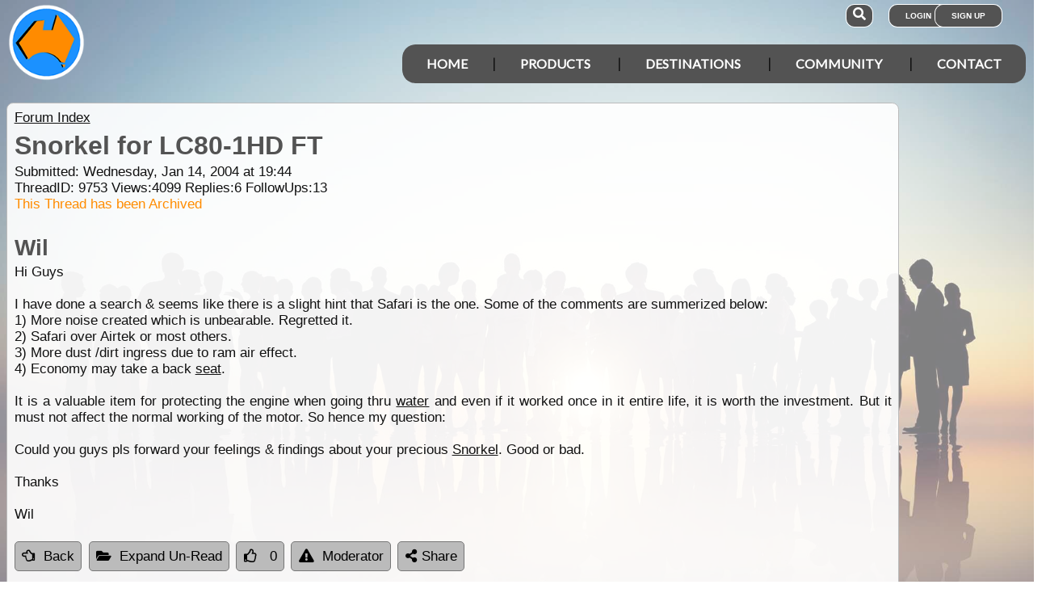

--- FILE ---
content_type: text/html; charset=utf-8
request_url: https://www.exploroz.com/forum/9753/snorkel-for-lc80-1hd-ft
body_size: 14426
content:
<!DOCTYPE html><html xmlns="http://www.w3.org/1999/xhtml" lang="en" xml:lang="en"><head prefix="og: http://ogp.me/ns# fb: http://ogp.me/ns/fb# exploroz: http://ogp.me/ns/fb/exploroz#"><meta name="viewport" content="width=device-width,initial-scale=1.0" /><title>Snorkel for LC80-1HD FT</title><meta id="MTitle" name="title" content="Snorkel for LC80-1HD FT" /><meta http-equiv="Content-type" content="text/html;charset=UTF-8" /><meta id="Description" name="description" content="Hi Guys  I have done a search &amp; seems like there is a slight hint that Safari is the one. Some of the comments are summerized below: 1) More noise created which is unbearable. Regretted it. 2) Safari over Airtek or most others. 3) More dust /dirt ingress due to ram air effect...." /><meta id="Keywords" name="keywords" content="offline mapping software,offroad maps,offroad gps navigation,best 4wd maps,best offroad maps,best outback maps,offroad gps australia,topo maps,tracking app,outback tracking,tracker,topographic maps,oztopo,ozexplore,oziexplorer,eotopo,outback map app,mapping app,android map app,ipad map app,trek notes,forum,trip,touring,caravan australia,caravan outback,permits,travel forum australia,trip planning" /><meta id="Distribution" name="distribution" content="Global" /><meta id="Copyright" name="copyright" content="© 2001 - 2026 I.T. Beyond Pty Ltd" /><meta name="robots" content="index, follow" /><link rel="shortcut icon" href="https://cdn.exploroz.com/exploroz/images/favicon.ico" type="image/x-icon" /><link rel="apple-touch-icon" href="https://cdn.exploroz.com/exploroz/images/icon__TN152.png" /><link rel="apple-touch-icon" href="https://cdn.exploroz.com/exploroz/images/icon__TN57.png" /><meta name="msapplication-TileColor" content="#FFFFFF" /><meta name="msapplication-TileImage" content="https://cdn.exploroz.com//exploroz/images/icon__TN144.png" /><link rel="icon" sizes="192x192" href="https://cdn.exploroz.com/exploroz/images/icon__TN192R.png" /><script async="async" src="https://www.googletagmanager.com/gtag/js?id=G-ECEL7S275J"></script><script type="text/javascript">(function (n) { "use strict"; var t = function (t, i, r) { function l(n) { if (f.body) return n(); setTimeout(function () { l(n) }) } function c() { u.addEventListener && u.removeEventListener("load", c); u.media = r || "all" } var f = n.document, u = f.createElement("link"), e, s, h, o; return i ? e = i : (s = (f.body || f.getElementsByTagName("head")[0]).childNodes, e = s[s.length - 1]), h = f.styleSheets, u.rel = "stylesheet", u.href = t, u.media = "only x", l(function () { e.parentNode.insertBefore(u, i ? e : e.nextSibling) }), o = function (n) { for (var i = u.href, t = h.length; t--;)if (h[t].href === i) return n(); setTimeout(function () { o(n) }) }, u.addEventListener && u.addEventListener("load", c), u.onloadcssdefined = o, o(c), u }; typeof exports != "undefined" ? exports.loadCSS = t : n.loadCSS = t })(typeof global != "undefined" ? global : this);var jQl = { q: [], dq: [], gs: [], ready: function (a) { "function" == typeof a && jQl.q.push(a); return jQl }, getScript: function (a, c) { jQl.gs.push([a, c]) }, unq: function () { for (var a = 0; a < jQl.q.length; a++)jQl.q[a](); jQl.q = [] }, ungs: function () { for (var a = 0; a < jQl.gs.length; a++)jQuery.getScript(jQl.gs[a][0], jQl.gs[a][1]); jQl.gs = [] }, bId: null, boot: function (a) { "undefined" == typeof window.jQuery.fn ? jQl.bId || (jQl.bId = setInterval(function () { jQl.boot(a) }, 25)) : (jQl.bId && clearInterval(jQl.bId), jQl.bId = 0, jQuery(jQl.unq()), "function" == typeof a && a()) }, booted: function () { return 0 === jQl.bId } }; if (typeof window.jQuery == 'undefined') { var $ = jQl.ready, jQuery = $; $.getScript = jQl.getScript; }jQl.boot();loadCSS("https://cdn.exploroz.com/exploroz/styles/main.190120251535.min.css");loadCSS("https://cdnjs.cloudflare.com/ajax/libs/font-awesome/5.14.0/css/all.min.css");loadCSS("https://cdnjs.cloudflare.com/ajax/libs/font-awesome/5.14.0/css/v4-shims.min.css");var BaseURL = '', isMobile = false, SiteName = 'ExplorOz', FullURL = 'www.exploroz.com';if (window != top) top.location.href = location.href;window.dataLayer = window.dataLayer || [];function gtag() { dataLayer.push(arguments); }gtag('js', new Date());gtag('config', 'G-ECEL7S275J');gtag('config', 'AW-1071976020');</script><script type="text/javascript" src="https://cdn.exploroz.com/scripts/all.210120261606.min.js"></script><script data-ad-client="ca-pub-6752294524812667" async="async" src="https://pagead2.googlesyndication.com/pagead/js/adsbygoogle.js"></script><style>#PageBody { margin-top:1em; }div#div-gpt-ad-3 { margin-bottom:.5em }
</style><style type="text/css">div.fixedimage{opacity:.5 !important;background-image:url(https://cdn.exploroz.com/exploroz/images/background_forum.jpg) !important;background-position:top !important;}</style><script type="text/javascript">loadCSS("https://cdn.exploroz.com/EOTopo/styles/sprite.110120261637.css");</script><style>@import url('https://fonts.googleapis.com/css?family=Lato&display=swap');@import url('https://fonts.googleapis.com/css?family=Economica|Kosugi+Maru&display=swap');body {background: white;color: #111;margin: 0;padding: 0;word-wrap: break-word !important}body, p, input, select, table th, table td {font-family: Helvetica,sans-serif;font-size: 104%;}div.fixedimage {height: 100%;width: 100%;position: fixed;background-image: url(https://cdn.exploroz.com/exploroz/images/background_home.jpg);background-position: center;background-repeat: no-repeat;opacity: .85;background-size: cover;z-index: -1}div.fullwidthbox {position: fixed;top: 0;left: 0;right: 0;height: 54px;background: #535353;z-index: 9;display: none;}div.content, nav.content {margin: auto;max-width: 1300px;position: relative;padding: 0}nav {min-height: 110px;z-index: 101}nav > div > a, .menu a {color: #fff;text-decoration: none;font-size: 16px;font-weight: 700;text-transform: uppercase;cursor: pointer}nav div#menu .toggle, [id^=drop] {display: none}nav div#logo {position: relative;display: block;left: 10px;top: 5px;height: 100px;font-family: 'Kosugi Maru',sans-serif}nav.nav-fixed {top: 0;position: fixed;left: 0;right: 0;height: 50px;background-color: #535353;min-height: 54px;}nav.nav-fixed + div {padding-top: 100px;}nav.nav-fixed div#logo {height: 54px;top: 2px;}nav.nav-fixed div#logo img {width: 50px;}nav.nav-fixed div#logo .mainline {display: block;position: absolute;transform: scale(1,1.5);margin-right: -.1em;letter-spacing: .1em;text-transform: uppercase;font-weight: 700;top: 15px;left: 60px;font-size: 20px;color: white;}nav div#logo img {width: 95px;aspect-ratio: 1 / 1;}nav div#logo .mainline {display: none;}nav div#login {position: absolute;right: 10px;top: 8px}nav div#login a, nav div#account a, nav div#search a {padding: 8px 20px;background-color: #535353;border-radius: 1em;font-size: .6em;box-shadow: 0 0 0 1px #fff}nav div#login a:first-child {padding: 8px 35px 8px 20px}nav div#login a:last-child {position: relative;left: -30px;outline: none}nav div#login i, nav div#account i {display: none}nav div#login a:hover, nav div#account a:hover, nav div#search a:hover {background-color: #1b91ff;}nav div#account {position: absolute;right: 40px;top: 8px}div#account + div#search {right: 145px}nav div#search {position: absolute;right: 200px;top: 8px}nav div#search a {padding: 8px}nav div#search i {font-size: 1.6em;position: relative}nav.nav-fixed div#menu {top: 3px;}nav div#menu {position: absolute;right: 10px;top: 55px;line-height: 32px;font-family: "Lato",Arial,Helvetica,sans-serif;}nav div#menu ul {float: right;padding: 0;margin: 0;list-style: none;position: relative;z-index: 20}nav div#menu ul li {margin: 0;display: inline-block;float: left;background-color: #535353;}nav div#menu > ul > li:after {content: '|'}nav div#menu > ul > li:last-child:after {content: ''}nav:not(.nav-fixed) div#menu > ul > li:first-child, nav:not(.nav-fixed) div#menu > ul > li:first-child a:hover {border-radius: 1em 0 0 1em}nav:not(.nav-fixed) div#menu > ul > li:last-child, nav:not(.nav-fixed) div#menu > ul > li:last-child a:hover {border-radius: 0 1em 1em 0}nav div#menu a {display: inline-block;padding: 8px 30px}nav div#menu ul li ul li:hover {background: #1b91ff;}nav div#menu ul li ul li a {display: block}nav div#menu a:hover {background-color: #1b91ff;}nav div#menu ul ul {display: none;position: absolute;top: 48px}nav div#menu ul li:hover > ul {display: inherit}nav div#menu ul > li:hover {background-color: #1b91ff;}nav div#menu ul ul li {min-width: 180px;float: none;display: list-item;position: relative}nav div#menu li.indent a {padding:0 0 10px 25px;}nav div#menu li.indent a i {margin-right:.5em;}@media all and (max-width: 1080px) {nav div#menu a {padding: 8px 20px}}@media all and (max-width :980px) {nav div#menu a {padding: 8px 15px}}@media all and (max-width :900px) {nav div#menu a {padding: 8px 8px}}@media all and (max-width :750px) {div.fullwidthbox {height: 48px;}nav {margin: 0;min-height: 90px}nav.nav-fixed + div {padding-top: 90px;}nav.nav-fixed {height: 48px;min-height: 48px;}nav.nav-fixed div#logo {height: 46px;top: 2px;}nav.nav-fixed div#logo img {width: 44px;}nav.nav-fixed div#logo .mainline {top: 15px;left: 55px;font-size: 18px;color: white;}nav div#logo {width: 230px;height: 90px}nav div#logo img {width: 80px}nav div#logo .tagline {display: none}nav div#logo .mainline {top: 25px;left: 85px;font-size: 30px}nav div#login {right: 68px;top: 20px}nav.nav-fixed div#login {top: -1px;}nav div#login a.login {padding: 11.5px 11px;box-shadow: none;border-radius: .5em;font-size: 16px;top: 2px;position: relative}nav div#login .signup {display: none}nav.nav-fixed div#account {top: 6px;}nav div#account {right: 68px;top: 27px}nav div#account a {padding: 15.5px 14px;box-shadow: none;border-radius: .75em}nav.nav-fixed div#search {top: 6px;}nav div#search {right: 122px !important;top: 27px}nav div#search a {padding: 15.5px 13px;box-shadow: none;border-radius: .75em}nav div#search a i {height: 25px;top: 3px;font-size: 2.5em}nav div#account span, nav div#login span {display: none}nav div#account i {display: inline-block;position: relative;top: 4px;font-size: 2.5em}nav div#login i {display: inline-block;position: relative;top: 5px;font-size: 2em}nav div#menu {max-width: 300px;top: 24px}nav div#menu a {display: block}nav div#menu > ul > li:after {content: ''}nav:not(.nav-fixed) div#menu > ul > li:first-child, nav:not(.nav-fixed) div#menu > ul > li:first-child a:hover {border-radius: 0}nav:not(.nav-fixed) div#menu > ul > li:last-child, nav:not(.nav-fixed) div#menu > ul > li:last-child a:hover {border-radius: 0}nav div#menu label.toggle.menu-icon {float: right;padding: 19px 12px;border-radius: .5em}nav div#menu label.toggle.menu-icon .navicon {border: solid 2px white;display: block;border-radius: 1em;position: relative;transition: background .2s ease-out;width: 25px}nav div#menu label.toggle.menu-icon .navicon:before, nav div#menu label.toggle.menu-icon .navicon:after {border: solid 2px white;content: '';display: block;border-radius: 1em;position: absolute;left: -2px;transition: all .2s ease-out;width: 100%}nav div#menu label.toggle.menu-icon .navicon:before {top: 6px}nav div#menu label.toggle.menu-icon .navicon:after {top: -10px}nav div#menu input.menu-btn:checked ~ label.toggle.menu-icon {border-radius: .5em .5em 0 0}nav div#menu input.menu-btn:checked ~ label.toggle.menu-icon .navicon {border: solid 2.5px transparent}nav div#menu input.menu-btn:checked ~ label.toggle.menu-icon .navicon:before {transform: rotate(-45deg);top: 0}nav div#menu input.menu-btn:checked ~ label.toggle.menu-icon .navicon:after {transform: rotate(45deg);top: 0}nav div#menu .toggle + a, nav div#menu ul.menu {display: none}nav div#menu .toggle {display: block;background-color: #535353;padding: 8px 20px;color: #FFF;font-size: 16px;font-weight: 700;text-transform: uppercase;text-decoration: none;border: none}nav div#menu .toggle:hover {background-color: #1b91ff;}nav div#menu [id^=drop]:checked ~ ul {display: block;width: 100%}nav div#menu ul li {display: block;width: 100%}nav ul ul .toggle, nav div#menu ul ul a {padding: 0 40px}nav div#menu a:hover {background-color: #1b91ff;}nav div#menu ul ul a {padding: 14px 20px;color: #FFF;font-size: 17px}nav div#menu ul ul a {margin: 0 10px}nav ul ul a:before {margin-right: 5px}nav div#menu ul ul {float: none;position: static;color: #fff}nav div#menu ul ul li:hover > ul, nav div#menu ul li:hover > ul {display: none}nav div#menu ul ul li {display: block;width: 100%;background-color: #ff8c00}}@media all and (max-width :440px) {nav {margin: 0;min-height: 65px}nav div#logo {width: 180px;height: 55px;top: 2px;left: 2px}nav div#logo img {width: 60px}nav div#logo .tagline {display: none}nav div#logo .mainline {top: 20px;font-size: 24px;left: 65px}nav div#login {top: 10px}nav div#search, nav div#account {top: 18px}nav div#menu {top: 15px}}@media all and (max-width :380px) {nav div#logo img {width: 55px}nav div#logo .mainline {font-size: 16px;top: 26px;left: 60px}}@media all and (max-width :340px) {nav div#logo img {width: 48px}nav div#logo {top: 11px}nav div#logo .mainline {display: none}}div#footer {width: 100%;background-color: rgba(2,2,2,1);color: white;padding-top: 7px;margin-bottom: 0;position: relative}div#footer a {color: white;text-decoration: none}div#footer a:hover {text-decoration: underline}div#footer .ftlinks {display: flex;flex-direction: row;flex-wrap: wrap;padding: 0 0 0 5%}div#footer .ftlinks div {display: flex;flex-direction: column;flex: 20%;flex-wrap: wrap;min-width: 150px}div#footer h3 {padding: 2px;margin: 2px;color: white}div#footer ul {list-style-type: none;padding: 2px;margin: 0 0 0 .6em}div#footer li {margin: 1em 0}div#footer li:first-child {margin-top: .25em}div#footer hr.fthr {margin: 2em 0}div#footer hr.fthr {margin: 1em 0 0}div#footer .ftsocial {flex-direction: row;display: flex;flex-wrap: wrap-reverse;justify-content: space-around}div#footer div.ftsocial p {margin: .5em;flex: 30%;line-height: 2em;min-width: 230px}div#footer div.ftsocial p:last-child {text-align: right}div#footer div.ftsocial p:last-child a {margin: 0 .35em}@media all and (max-width :650px) {div#footer div.ftlinks div {flex: 45%}}@media all and (max-width :508px) {div#footer .ftlinks {padding: 0 0 0 2%}div#footer div.ftsocial p {line-height: normal}div#footer div.ftsocial p:first-child {margin-left: 1.3em}div#footer div.ftsocial p:last-child {text-align: left}}div#footer .ftsocial a i {font-size: 1.75em;padding: 0 .25em}</style><meta property="og:title" content="Snorkel for LC80-1HD FT" /><meta property="og:type" content="exploroz:forum" /><meta property="og:description" content="Hi Guys  I have done a search & seems like there is a slight hint that Safari is the one. Some of the comments are summerized below: 1) More noise created which is unbearable. Regretted it. 2) Safari over Airtek or most others...." /><meta property="og:url" content="https://www.exploroz.com/forum/9753/snorkel-for-lc80-1hd-ft" /><meta property="og:site_name" content="ExplorOz" /><meta property="og:image" content="https://cdn.exploroz.com/images/Pages/19__TN1200.png" /><meta property="fb:app_id" content="108833402482358" /><meta property="fb:admins" content="732300557" /><meta property="fb:admins" content="1596282733" /><link rel="canonical" href="https://www.exploroz.com/forum/9753/snorkel-for-lc80-1hd-ft" /><script async="async" src="https://www.googletagservices.com/tag/js/gpt.js"></script><script type='text/javascript'>
var googletag = googletag || {}; googletag.cmd = googletag.cmd || [];
googletag.cmd.push(function() {
googletag.defineSlot('/4152720/ExplorOz_ROS', [160, 600], 'div-gpt-ad-0').addService(googletag.pubads());
googletag.defineSlot('/4152720/ExplorOz_ROS', [300, 250], 'div-gpt-ad-1').addService(googletag.pubads());
googletag.defineSlot('/4152720/ExplorOz_ROS', [0, 0], 'div-gpt-ad-2').defineSizeMapping(googletag.sizeMapping().addSize([320, 200], [320, 50]).addSize([480, 200], [468, 60]).addSize([768, 200], [728, 90]).build()).addService(googletag.pubads());
googletag.defineSlot('/4152720/ExplorOz_ROS', [0, 0], 'div-gpt-ad-3').defineSizeMapping(googletag.sizeMapping().addSize([320, 200], [320, 50]).addSize([480, 200], [468, 60]).addSize([768, 200], [728, 90]).build()).addService(googletag.pubads());
googletag.pubads().enableSingleRequest();
googletag.pubads().collapseEmptyDivs();
googletag.pubads().setTargeting('Section', ['Forum']);
googletag.enableServices();
});</script></head><body id="theBody" class="PageWidth MPP Forum"><a id="top"></a><div class="fixedimage"></div><div class="fullwidthbox"></div><nav class="content"><div id="logo"><a href="https://www.exploroz.com"><img src="https://cdn.exploroz.com/exploroz/images/2020_logo.png" alt="ExplorOz Logo" /></a><span class="mainline">ExplorOz</span></div><div id="search"><a data-ul="search" rel="nofollow"><i class="fa fa-search"></i></a></div><div id="login"><a id="loginbtn" class="login" data-ul="login" data-href="/Users/Services/Login.aspx" rel="nofollow"><i class="fa fa-user"></i><span>Login</span></a><a id="signupbtn" data-ul="signup" data-href="/Users/Services/EOSignUp.aspx" class="signup">Sign Up</a></div><div id="menu"><input type="checkbox" id="drop" class="menu-btn" /><label for="drop" class="toggle menu-icon"><span class="navicon"></span></label><ul class="menu"><li><a href="https://www.exploroz.com">Home</a></li><li><label for="drop-1" class="toggle">Products</label><a href="#">Products</a><input type="checkbox" id="drop-1" /><ul><li><a href="/traveller">Traveller</a></li><li><a href="/eotopo">EOTopo</a></li><li><a href="/tracker">Tracker</a></li><li><a href="/shop">Shop</a></li></ul></li><li><label for="drop-2" class="toggle">Destinations</label><a href="#">Destinations</a><input type="checkbox" id="drop-2" /><ul><li><a href="/places">Places</a></li><li><a href="/treks">Treks</a></li><li><a href="/tracklogs">Track Logs</a></li><li><a href="/wildflowers">Wildflowers</a></li></ul></li><li><label for="drop-3" class="toggle">Community</label><a href="#">Community</a><input type="checkbox" id="drop-3" /><ul><li><a href="/forum">Forum</a></li><li><a href="/blogs">Blogs</a></li><li><a href="/classifieds/all.aspx">Classifieds</a></li><li><a href="/membership">Membership</a></li></ul></li><li><label for="drop-4" class="toggle">Contact</label><a href="#">Contact</a><input type="checkbox" id="drop-4" /><ul><li><a href="/aboutus">About</a></li><li><a target="_blank" href="https://itbeyond.atlassian.net/servicedesk/customer/portal/2">Help Desk</a></li></ul></li></ul></div></nav><div class="pagecontent"><div id="menu_cart" class="eo-btn-action cart" data-ul="cart" data-href="/Shop/Services/getShoppingCart.aspx" style="display:none;"><i class="fa fa-shopping-cart fa-spin"></i>Your have items in your shopping cart</div><ul class="nav search" style="display: none"><li><input id="sitesearch" type="search" placeholder="Search ExplorOz" /></li></ul><ul class="nav cart" style="display: none"><li class="shoppingcart"></li></ul><ul class="nav signup" style="display: none"><li id="ub_tab_signup"></li></ul><ul class="nav login" style="display: none"><li id="ub_tab_login"></li></ul><ul class="nav account" style="display: none"><li id="ub_tab_account"></li></ul><form method="post" action="./snorkel-for-lc80-1hd-ft?fq=9753" id="ExplorOz"><div class="aspNetHidden"><input type="hidden" name="__VIEWSTATE" id="__VIEWSTATE" value="Jg0pled7b+hr1KHf1ezpqqhz7utkEcztMEcfwenGQP9T8QXfsPaDzN7R0iFnVcI8QhCqGJLK486V6OeIZouZO8YWYaA=" /></div><div id="PageBody" class="PageBody content"><div id="ContentBody" class="ContentBody lhspanel hasrhspanel"><!--PageContentBody--><div id="LinkPanel" class="linkpanel"><a id="PageContentBody_nav_shhl" class="lb" href="/forum#9753">Forum Index</a><a id="PageContentBody_hl0" class="lb"></a><a id="PageContentBody_hl1" class="lb"></a></div><div class="stdindex" itemscope itemtype="http://schema.org/Article"><div id="PageContentBody_qbox" class="text qbox"><h1 itemprop="name">Snorkel for LC80-1HD FT</h1><div class="info">Submitted: Wednesday, Jan 14, 2004 at 19:44<div>ThreadID: <span id="ForumQID">9753</span>Views:<span id="PageContentBody_Views">4099</span>Replies:<span id="PageContentBody_N_R">6</span>FollowUps:<span id="PageContentBody_N_F">13</span><div id="PageContentBody_ta" style="color: darkorange;">This Thread has been Archived</div></div></div><div itemprop="author" itemscope itemtype="https://schema.org/Person"><h2 itemprop="name">Wil</h2></div><div class=" text">Hi Guys<br /><br />
I have done a search & seems like there is a slight hint that Safari is the one. Some of the comments are summerized below:<br />
1) More noise created which is unbearable. Regretted it.<br />
2) Safari over Airtek or most others.<br />
3) More dust /dirt ingress due to ram air effect.<br />
4) Economy may take a back <a class="tt_keyword lb" rel="W88019" href="/places/88019/sa+seat">seat</a>.<br /><br />
It is a valuable item for protecting the engine when going thru <a class="tt_keyword lb" rel="W170152" href="/places/170152/wa+water">water</a> and even if it worked once in it entire life, it is worth the investment. But it must not affect the normal working of the motor. So hence my question:<br /><br />
Could you guys pls forward your feelings & findings about your precious <a class="tt_keyword lb" rel="P218" href="/Vehicle/Accessories/Snorkel.aspx">Snorkel</a>. Good or bad.<br /><br />
Thanks<br /><br />
Wil<div></div></div><div id='div-gpt-ad-3'><script type='text/javascript'>googletag.cmd.push(function() { googletag.display("div-gpt-ad-3"); });</script></div></div><div class="buttons"><a href="/forum#9753" id="PageContentBody_btn_BF_t" class="eo-btn"><i class="fa fa-hand-o-left"></i>Back</a><a id="PageContentBody_btn_Open_all" class="eo-btn toggleAll"><i class="fa fa-folder-open"></i>Expand Un-Read</a><a id="PageContentBody_thanks" class="thanks_btn eo-btn" rel="9753_0_0"><i Class="fa fa-thumbs-o-up"></i> <span Class="count">0</span></a><a id="PageContentBody_btn_MA_t" class="eo-btn" onclick="top.location.href=&#39;/Forum/ModAlert.aspx?s=Forum%20Post%20ID:%209753&#39;;"><i class="fa fa-exclamation-triangle"></i>Moderator</a><a class="eo-btn sharebtn noprint"><i class="fas fa-share-alt"></i> Share</a><script type="text/javascript">$(function () {$('.sharebtn').on("click", async () => {try {await navigator.share({ "title": "Snorkel for LC80-1HD FT", "text": "Hi Guys  I have done a search &amp; seems like there is a slight hint that Safari is the one. Some of the comments are summerized below: 1) More noise created which is unbearable. Regretted it. 2) Safari over Airtek or most others....", "url": "https://www.exploroz.com/forum/9753/snorkel-for-lc80-1hd-ft" });console.log("Shared successfully");} catch (err) {console.log(err);}});
});</script></div><meta itemprop="mainEntityOfPage" content="https://www.exploroz.com/forum/9753/snorkel-for-lc80-1hd-ft" /><meta content="2004-01-14" itemprop="datePublished" /><meta content="2004-01-19" itemprop="dateModified" /><meta content="Hi GuysI have done a search &amp; seems like there is a slight hint that Safari is the one...." itemprop="headline" /><div itemprop="publisher" itemscope itemtype="https://schema.org/Organization"><div itemprop="logo" itemscope itemtype="https://schema.org/ImageObject"><meta itemprop="url" content="https://cdn.exploroz.com/images/logo.png" /><meta itemprop="width" content="110" /><meta itemprop="height" content="110" /></div><meta itemprop="name" content="ExplorOz" /></div><div itemprop="image" itemscope itemtype="https://schema.org/ImageObject"><meta itemprop="url" content="https://cdn.exploroz.com/images/Pages/19.png" /><meta itemprop="width" content="400" /><meta itemprop="height" content="400" /></div><div id="PageContentBody_ForumA_abox_0" class="accordion"><h2 id="PageContentBody_ForumA_replyhdr_0"><a name="A43011">Reply By:</a> Member - Karl <span class="headingdate">- Wednesday, Jan 14, 2004 at 21:09</span></h2><div><div class="headingdate text">Wednesday, Jan 14, 2004 at 21:09</div>My opinions and based on the fact that I have one fitted are as follows:<br /><br />
1. Increased noise is almost un-noticable and I normally drive with my windows down.<br /><br />
2. I chose Safari because I liked the design and it was priced right.<br /><br />
3. In three years of it being fitted I haven't noticed any more dust etc.<br /><br />
4. I haven't noticed any difference with the economy one way or the other; however, I was advised that it would be a benifit when I had my turbo fitted.<br /><br />
I haven't done any <a class="tt_keyword lb" rel="W170152" href="/places/170152/wa+water">water</a> crossings where I have sunk the bonnet yet (and I don't wish too), but it looks good fitted.<br />
Everyone is entitled to have an opinion - just make sure that yours is correct.<div></div><div style="text-align: right">AnswerID:43011</div></div></div><div id="PageContentBody_ForumA_abox_1" class="accordion"><h2 id="PageContentBody_ForumA_replyhdr_1"><a name="A43014">Reply By:</a> Rob H <span class="headingdate">- Wednesday, Jan 14, 2004 at 21:17</span></h2><div><div class="headingdate text">Wednesday, Jan 14, 2004 at 21:17</div>Hi Wil<br /><br />
I've decided not to go for the <a class="tt_keyword lb" rel="P218" href="/Vehicle/Accessories/Snorkel.aspx">snorkel</a> option.<br /><br />
My view is that if it's deep enough to need a <a class="tt_keyword lb" rel="P218" href="/Vehicle/Accessories/Snorkel.aspx">snorkel</a>, it's too deep to be doing it anyway. Mind you, <a class="tt_keyword lb" rel="W436834" href="/places/436834/vic+mine">mine</a>'s a petrol 80 series and therefore depth is limited by splash from fan onto electrics more than anything else.<br /><br />If yours is a diesel (don't know whether that;s indicated by 1HD FT), then I'd say a <a class="tt_keyword lb" rel="P218" href="/Vehicle/Accessories/Snorkel.aspx">snorkel</a> is a must as <a class="tt_keyword lb" rel="W170152" href="/places/170152/wa+water">water</a> + diesel engine = lots of money for repair. It will also expand your options though, as I understand diesel engines can be almost submerged as long <a class="tt_keyword lb" rel="W312286" href="/places/312286/wa+well">well</a> waterproofed etc.<br /><br />
Just don't forget to do the diff breathers if they're not already done. Very easy and cheap, and the first requirement.<div></div><div style="text-align: right">AnswerID:43014</div><div class="fbox"><h3 class="ui-corner-top"><i id="PageContentBody_ForumA_ForumE_1_followicon_0" class="fa fa-arrow-down"></i><a name="E305349">Follow Up By:</a> Wil <span class="headingdate">- Thursday, Jan 15, 2004 at 07:08</span></h3><div id="PageContentBody_ForumA_ForumE_1_fbox_0" class="ui-corner-bottom"><div class="headingdate text">Thursday, Jan 15, 2004 at 07:08</div>Hi Rob H<br /><br />
Yes <a class="tt_keyword lb" rel="W436834" href="/places/436834/vic+mine">mine</a>'s a diesel and will perform both the breather & <a class="tt_keyword lb" rel="P218" href="/Vehicle/Accessories/Snorkel.aspx">snorkel</a> at once. <br /><br />
Cheers mate<br /><div></div><div style="text-align: center; padding-top: 4px"><a id="PageContentBody_ForumA_ForumE_1_thanks_0" class="eo-btn thanks_btn" rel="9753_43014_305349"><i class="fa fa-thumbs-o-up"></i><span class="count">0</span></a></div><div style="text-align: right">FollowupID:305349</div></div></div><div class="fbox"><h3 class="ui-corner-top"><i id="PageContentBody_ForumA_ForumE_1_followicon_1" class="fa fa-arrow-down"></i><a name="E305354">Follow Up By:</a> Steve L <span class="headingdate">- Thursday, Jan 15, 2004 at 07:38</span></h3><div id="PageContentBody_ForumA_ForumE_1_fbox_1" class="ui-corner-bottom"><div class="headingdate text">Thursday, Jan 15, 2004 at 07:38</div>Rob,<br /><br />
I've seen what <a class="tt_keyword lb" rel="W170152" href="/places/170152/wa+water">water</a> can do to a petrol engine - even 'shallow' <a class="tt_keyword lb" rel="W170152" href="/places/170152/wa+water">water</a> - so I don't think you should make a <a class="tt_keyword lb" rel="P218" href="/Vehicle/Accessories/Snorkel.aspx">snorkel</a> decision solely on your stated <a class="tt_keyword lb" rel="W78759" href="/places/78759/qld+views">views</a>. Sure it's cheaper to fix than a diesel, but it certainly isn't cheap.<br /><br />
I have a petrol 80 with a Safari <a class="tt_keyword lb" rel="P218" href="/Vehicle/Accessories/Snorkel.aspx">snorkel</a> (no increased noise or dust or fuel consumption) and as an avid 4WDer wouldn't be without it. There is no minimum <a class="tt_keyword lb" rel="W170152" href="/places/170152/wa+water">water</a> depth where you 'require' a <a class="tt_keyword lb" rel="P218" href="/Vehicle/Accessories/Snorkel.aspx">snorkel</a> - the splash can just as easily go into the intake as into the electrics. Apart from that, who's to say if you miss your line while crossing <a class="tt_keyword lb" rel="W170152" href="/places/170152/wa+water">water</a> and drop into a deeper hole, or it rains while you're away and that shallow <a class="tt_keyword lb" rel="W80897" href="/places/80897/sa+creek">creek</a> you crossed has risen but you need to cross it to get home?<br /><br />
Sorry, but a <a class="tt_keyword lb" rel="P218" href="/Vehicle/Accessories/Snorkel.aspx">snorkel</a> is cheap insurance for both petrols and diesels whether you think you'll be crossing deep <a class="tt_keyword lb" rel="W170152" href="/places/170152/wa+water">water</a> or not. Don't forget one of the espoused benefits of a <a class="tt_keyword lb" rel="P218" href="/Vehicle/Accessories/Snorkel.aspx">snorkel</a> has nothing to do with <a class="tt_keyword lb" rel="W170152" href="/places/170152/wa+water">water</a> - it is to pull cleaner air from higher up than the usual intake.<br /><br />
Steve<div></div><div style="text-align: center; padding-top: 4px"><a id="PageContentBody_ForumA_ForumE_1_thanks_1" class="eo-btn thanks_btn" rel="9753_43014_305354"><i class="fa fa-thumbs-o-up"></i><span class="count">0</span></a></div><div style="text-align: right">FollowupID:305354</div></div></div><div class="fbox"><h3 class="ui-corner-top"><i id="PageContentBody_ForumA_ForumE_1_followicon_2" class="fa fa-arrow-down"></i><a name="E305377">Follow Up By:</a> Rob H <span class="headingdate">- Thursday, Jan 15, 2004 at 10:46</span></h3><div id="PageContentBody_ForumA_ForumE_1_fbox_2" class="ui-corner-bottom"><div class="headingdate text">Thursday, Jan 15, 2004 at 10:46</div>Hi Steve<br /><br />
Thanks for your comments - the underlying reason for my <a class="tt_keyword lb" rel="P218" href="/Vehicle/Accessories/Snorkel.aspx">snorkel</a> decision is that we're setting our rig up for a three month trip, and then having to sell everything as we are going overseas.<br /><br />
It a simple case of we're spending so much making sure we've got the basics - compressor, recovery gear, communications etc. - that we saw a <a class="tt_keyword lb" rel="P218" href="/Vehicle/Accessories/Snorkel.aspx">snorkel</a> as avoidable as we can avoid situations where one may be required. Hence my comment above about if it's deep enough to need a <a class="tt_keyword lb" rel="P218" href="/Vehicle/Accessories/Snorkel.aspx">snorkel</a>, it's too deep anyway.<br /><br />
I do really appreciate your advice though - it raises some factors for me to be aware of in even shallow <a class="tt_keyword lb" rel="W170152" href="/places/170152/wa+water">water</a> crossings!<br />
Cheers<br /><br />
Rob<br /><div></div><div style="text-align: center; padding-top: 4px"><a id="PageContentBody_ForumA_ForumE_1_thanks_2" class="eo-btn thanks_btn" rel="9753_43014_305377"><i class="fa fa-thumbs-o-up"></i><span class="count">0</span></a></div><div style="text-align: right">FollowupID:305377</div></div></div></div></div><div id="PageContentBody_ForumA_abox_2" class="accordion"><h2 id="PageContentBody_ForumA_replyhdr_2"><a name="A43036">Reply By:</a> Bob Y. - Qld <span class="headingdate">- Wednesday, Jan 14, 2004 at 22:35</span></h2><div><div class="headingdate text">Wednesday, Jan 14, 2004 at 22:35</div>Wil,<br /><br />
We have a 97 1HD-FT, with a Safari <a class="tt_keyword lb" rel="P218" href="/Vehicle/Accessories/Snorkel.aspx">snorkel</a>, and in the couple of years that its been fitted haven't noticed any change to:<br />
Noise - no noiser I don't think, but we drive with windows up, as too bloody hot up here to have them down.<br />
Economy - Can't say that it has improved, but certainly hasn't got worse. A trip to NT, in Oct '03, saw fuel figures from 12L/100 to 15/100, sitting on 110-120 clicks.<br />
Dust - will be less in any slower work, because of height above ground. At speed, it should same or less than standard. We don't make it a habit of following too close to other vehicles, unless you're trying to pass a road train.<br /><br />
The only point I can see in favour of the Airtek, is that it sits closer to body at the top. The Safari could get the ram knocked off by enthusiastic driving in scrubby country, because of the way the ram is away from the A pillar.<br /><br />
It doesn't take much depth of <a class="tt_keyword lb" rel="W170152" href="/places/170152/wa+water">water</a> to get it to cover the headlights, when fording, at even a sedate pace, and that's where the standard intake is. A $350 <a class="tt_keyword lb" rel="P218" href="/Vehicle/Accessories/Snorkel.aspx">snorkel</a> is cheap insurance!<br /><br />
Hooroo... <div></div><div style="text-align: right">AnswerID:43036</div><div class="fbox"><h3 class="ui-corner-top"><i id="PageContentBody_ForumA_ForumE_2_followicon_0" class="fa fa-arrow-down"></i><a name="E305352">Follow Up By:</a> Wil <span class="headingdate">- Thursday, Jan 15, 2004 at 07:24</span></h3><div id="PageContentBody_ForumA_ForumE_2_fbox_0" class="ui-corner-bottom"><div class="headingdate text">Thursday, Jan 15, 2004 at 07:24</div>Hi Bob Y.<br /><br />
Yes I can see your point about the airtek's Ram head.<br /><br />
I reckon Airtek's only good from the look point of view. The shorter body before diving into the fender means less plastic visible. The big down side is there's a "S" bend intermediate snorket tube within the fender. This is where I reckon the design is too complicated and may even be a <a class="tt_keyword lb" rel="P218" href="/Vehicle/Accessories/Snorkel.aspx">snorkel</a> for a few other models. <br /><br />
Looks like the Safari takes the body all the way and penetrate the fender at the position of the OEM intake. Reckon it's a better design and more logical. I may be wrong but nevertheless, it's about where she's located. Performance wise, you guys are the expert. <br /><br />
Thanks for the reply and I would appreciate more comment before making up my mind. Can just about see one on the truck already!<br /><br />
Cheers<br /><div></div><div style="text-align: center; padding-top: 4px"><a id="PageContentBody_ForumA_ForumE_2_thanks_0" class="eo-btn thanks_btn" rel="9753_43036_305352"><i class="fa fa-thumbs-o-up"></i><span class="count">0</span></a></div><div style="text-align: right">FollowupID:305352</div></div></div></div></div><div id="PageContentBody_ForumA_abox_3" class="accordion"><h2 id="PageContentBody_ForumA_replyhdr_3"><a name="A43051">Reply By:</a> Member - DOZER<span class="headingdate">- Wednesday, Jan 14, 2004 at 23:30</span></h2><div><div class="headingdate text">Wednesday, Jan 14, 2004 at 23:30</div>Hi Will<br />
I wouldnt hesitate with a diesel, think of it as cheap insurance, you wont be using more fuel like a petrol might, and you will be drawing cleaner and cooler air from the roofline.<br />
The new Safari snorkels for the 80 are majik aswell.<br />
Andrew<br />
94 fzj80 petrol.wheredayathinkwer mike?<div></div><div style="text-align: right">AnswerID:43051</div><div class="fbox"><h3 class="ui-corner-top"><i id="PageContentBody_ForumA_ForumE_3_followicon_0" class="fa fa-arrow-down"></i><a name="E305353">Follow Up By:</a> Wil <span class="headingdate">- Thursday, Jan 15, 2004 at 07:30</span></h3><div id="PageContentBody_ForumA_ForumE_3_fbox_0" class="ui-corner-bottom"><div class="headingdate text">Thursday, Jan 15, 2004 at 07:30</div>Hi Andrew<br /><br />
Is there an updated model? Cheers<br /><div></div><div style="text-align: center; padding-top: 4px"><a id="PageContentBody_ForumA_ForumE_3_thanks_0" class="eo-btn thanks_btn" rel="9753_43051_305353"><i class="fa fa-thumbs-o-up"></i><span class="count">0</span></a></div><div style="text-align: right">FollowupID:305353</div></div></div><div class="fbox"><h3 class="ui-corner-top"><i id="PageContentBody_ForumA_ForumE_3_followicon_1" class="fa fa-arrow-down"></i><a name="E305356">Follow Up By:</a> Member - DOZER<span class="headingdate">- Thursday, Jan 15, 2004 at 08:37</span></h3><div id="PageContentBody_ForumA_ForumE_3_fbox_1" class="ui-corner-bottom"><div class="headingdate text">Thursday, Jan 15, 2004 at 08:37</div>Yes, and they look elnt, rounder at the guard but not as long.<br />
Andrewwheredayathinkwer mike?<div></div><div style="text-align: center; padding-top: 4px"><a id="PageContentBody_ForumA_ForumE_3_thanks_1" class="eo-btn thanks_btn" rel="9753_43051_305356"><i class="fa fa-thumbs-o-up"></i><span class="count">0</span></a></div><div style="text-align: right">FollowupID:305356</div></div></div><div class="fbox"><h3 class="ui-corner-top"><i id="PageContentBody_ForumA_ForumE_3_followicon_2" class="fa fa-arrow-down"></i><a name="E305617">Follow Up By:</a> Wil <span class="headingdate">- Saturday, Jan 17, 2004 at 08:32</span></h3><div id="PageContentBody_ForumA_ForumE_3_fbox_2" class="ui-corner-bottom"><div class="headingdate text">Saturday, Jan 17, 2004 at 08:32</div>Hi Andrew<br />
Just the same questions that I have asked troy below. Could you pls give us your comment: fitting materials. Workmanship is a difficult issue, I know, but it is the though of drilling holes and lack of proper curing time for the paint/s and the use of zinc plated or worst chromium treated hardware that really gets up my nerves. Really serious about letting them cut the holes & I will install, but it is also the warranty that I wanted. <br />
This is the main issue holding me up.<br />
Could you also have a look for us?<br />
Cheers<br />
Wil<div></div><div style="text-align: center; padding-top: 4px"><a id="PageContentBody_ForumA_ForumE_3_thanks_2" class="eo-btn thanks_btn" rel="9753_43051_305617"><i class="fa fa-thumbs-o-up"></i><span class="count">0</span></a></div><div style="text-align: right">FollowupID:305617</div></div></div></div></div><div id="PageContentBody_ForumA_abox_4" class="accordion"><h2 id="PageContentBody_ForumA_replyhdr_4"><a name="A43173">Reply By:</a> troy <span class="headingdate">- Thursday, Jan 15, 2004 at 21:08</span></h2><div><div class="headingdate text">Thursday, Jan 15, 2004 at 21:08</div>I have had my snorkle (Safari) for about 5 years. The only probs i have had with it is that at around 2200 rpm's it can vibrate - tweek the screws and no probs.<br />
Fuel economy is the same, makes <a class="tt_keyword lb" rel="W170152" href="/places/170152/wa+water">water</a> crossings stress free (relative), no more noise other then what i have already said.<br />
Great addition to your 4WD<br />
Troy<br /><br /><div></div><div style="text-align: right">AnswerID:43173</div><div class="fbox"><h3 class="ui-corner-top"><i id="PageContentBody_ForumA_ForumE_4_followicon_0" class="fa fa-arrow-down"></i><a name="E305518">Follow Up By:</a> Wil <span class="headingdate">- Friday, Jan 16, 2004 at 07:32</span></h3><div id="PageContentBody_ForumA_ForumE_4_fbox_0" class="ui-corner-bottom"><div class="headingdate text">Friday, Jan 16, 2004 at 07:32</div>Hi Troy<br /><br />
Does the screws at the top (to the pillar) go into nutserts (pop on nuts) SS or metal) or plastic plugs like the Airtec ones? <br />
The Safari is about $90 dearer then Airtec. Is that about right?<br /><br />
Cheers<br /><div></div><div style="text-align: center; padding-top: 4px"><a id="PageContentBody_ForumA_ForumE_4_thanks_0" class="eo-btn thanks_btn" rel="9753_43173_305518"><i class="fa fa-thumbs-o-up"></i><span class="count">0</span></a></div><div style="text-align: right">FollowupID:305518</div></div></div><div class="fbox"><h3 class="ui-corner-top"><i id="PageContentBody_ForumA_ForumE_4_followicon_1" class="fa fa-arrow-down"></i><a name="E305586">Follow Up By:</a> troy <span class="headingdate">- Friday, Jan 16, 2004 at 22:54</span></h3><div id="PageContentBody_ForumA_ForumE_4_fbox_1" class="ui-corner-bottom"><div class="headingdate text">Friday, Jan 16, 2004 at 22:54</div>From memory there is a bracket screwed to the pillar and then the <a class="tt_keyword lb" rel="P218" href="/Vehicle/Accessories/Snorkel.aspx">snorkel</a> is screwed to the bracket.<br />
I'll double check in the Am and tell u if its different<br />
they are metal screws by the way.<br />
i paid about $450 - 470 for the snorkle cannot remember as i cannot find the reciept.<br />
how much have u been quoted for the safari and airtec?<br />
Troy<div></div><div style="text-align: center; padding-top: 4px"><a id="PageContentBody_ForumA_ForumE_4_thanks_1" class="eo-btn thanks_btn" rel="9753_43173_305586"><i class="fa fa-thumbs-o-up"></i><span class="count">0</span></a></div><div style="text-align: right">FollowupID:305586</div></div></div><div class="fbox"><h3 class="ui-corner-top"><i id="PageContentBody_ForumA_ForumE_4_followicon_2" class="fa fa-arrow-down"></i><a name="E305610">Follow Up By:</a> Wil <span class="headingdate">- Saturday, Jan 17, 2004 at 07:55</span></h3><div id="PageContentBody_ForumA_ForumE_4_fbox_2" class="ui-corner-bottom"><div class="headingdate text">Saturday, Jan 17, 2004 at 07:55</div>Hi Troy<br />
Installation prices varies abit from each ARB agent. Installed incl GST all comes to $600 for Airtek and $697 for Safari. Looks about right against what you paid. <br />
I am wanting Safari but a bit concern about them not using Stainless steel componentry. Being in the industry that uses S.S hardware, I have a tendency to use S.S (where possible) on all my projects: Home & Play. Would not like to see anything else and would gladly supply my own S.S fitings for them to install the <a class="tt_keyword lb" rel="P218" href="/Vehicle/Accessories/Snorkel.aspx">Snorkel</a>. (no need for high tensile fittings for Snorkels anyhow)<br />
Their Catalogue do not illustrate all these properly. Could you pls have a visual look and come back to me?<br />
Cheers mate<div></div><div style="text-align: center; padding-top: 4px"><a id="PageContentBody_ForumA_ForumE_4_thanks_2" class="eo-btn thanks_btn" rel="9753_43173_305610"><i class="fa fa-thumbs-o-up"></i><span class="count">0</span></a></div><div style="text-align: right">FollowupID:305610</div></div></div><div class="fbox"><h3 class="ui-corner-top"><i id="PageContentBody_ForumA_ForumE_4_followicon_3" class="fa fa-arrow-down"></i><a name="E305715">Follow Up By:</a> troy <span class="headingdate">- Sunday, Jan 18, 2004 at 11:34</span></h3><div id="PageContentBody_ForumA_ForumE_4_fbox_3" class="ui-corner-bottom"><div class="headingdate text">Sunday, Jan 18, 2004 at 11:34</div>Sorry Wil<br />
the screws are metal and on <a class="tt_keyword lb" rel="W436834" href="/places/436834/vic+mine">mine</a> this is evidence of surface rust in the top of the screw but nowhere else.<br />
The ARB store that i took it to was most accomdating as they fitted an extra tow hook (that i suppied) to the front of the bull bar for no extra cost. I had the snorkle and bull bar done on the same day.<br />
I believe that if u wanted SS screws then talk to the rep and see what they could do.<br />
By the way where r u situated in the country?<br />
Troy<br /><br /><div></div><div style="text-align: center; padding-top: 4px"><a id="PageContentBody_ForumA_ForumE_4_thanks_3" class="eo-btn thanks_btn" rel="9753_43173_305715"><i class="fa fa-thumbs-o-up"></i><span class="count">0</span></a></div><div style="text-align: right">FollowupID:305715</div></div></div><div class="fbox"><h3 class="ui-corner-top"><i id="PageContentBody_ForumA_ForumE_4_followicon_4" class="fa fa-arrow-down"></i><a name="E305807">Follow Up By:</a> Wil <span class="headingdate">- Monday, Jan 19, 2004 at 20:21</span></h3><div id="PageContentBody_ForumA_ForumE_4_fbox_4" class="ui-corner-bottom"><div class="headingdate text">Monday, Jan 19, 2004 at 20:21</div>Hi Troy<br />
Interesting about the screws corrosion. As I have suspected, they don't use S.S fixings. Maximium profit is more like it. <br />
Anyhow I'll strip it & replace fixings after fitment. Fingers cross. <br /><a class="tt_keyword lb" rel="W818" href="/places/818/nsw+sydney">Sydney</a>...<br />
Cheers<br />
Wil<div></div><div style="text-align: center; padding-top: 4px"><a id="PageContentBody_ForumA_ForumE_4_thanks_4" class="eo-btn thanks_btn" rel="9753_43173_305807"><i class="fa fa-thumbs-o-up"></i><span class="count">0</span></a></div><div style="text-align: right">FollowupID:305807</div></div></div></div></div><div id="PageContentBody_ForumA_abox_5" class="accordion"><h2 id="PageContentBody_ForumA_replyhdr_5"><a name="A43337">Reply By:</a> Member - DOZER<span class="headingdate">- Saturday, Jan 17, 2004 at 14:59</span></h2><div><div class="headingdate text">Saturday, Jan 17, 2004 at 14:59</div>Gday<br />
Unless things have changed, the Safari top brace uses the plastic doovers that push through a drilled hole and are secured by the self tapper that screws into its centre. <br />
There seems to be no rust problems associated with this setup, nor the body securing setup along the guard. I would ask the fitter to put some stickerflex around the guard mounting studs, (supplying it for them if it is not a std proceedure)<br />
The safari has a larger diameter tubing to the air cleaner aswell, compared to the airtech, so i would stick with that brand (i have one aswell, so i may be biased)<br />
What really sticks out is your comment about selling it later, i must admit, when it comes to resale, a <a class="tt_keyword lb" rel="P218" href="/Vehicle/Accessories/Snorkel.aspx">snorkel</a> can put some off, and make others keener to purchase, depending on what they want out of the cruiser, so, it is up to you....ask yourself, if u come accross deep <a class="tt_keyword lb" rel="W170152" href="/places/170152/wa+water">water</a> on your trip, and you have the <a class="tt_keyword lb" rel="P218" href="/Vehicle/Accessories/Snorkel.aspx">snorkel</a> on, but are with noone else, will you proceed or turn back???<br />
Andrew wheredayathinkwer mike?<div></div><div style="text-align: right">AnswerID:43337</div><div class="fbox"><h3 class="ui-corner-top"><i id="PageContentBody_ForumA_ForumE_5_followicon_0" class="fa fa-arrow-down"></i><a name="E305655">Follow Up By:</a> Wil <span class="headingdate">- Saturday, Jan 17, 2004 at 19:59</span></h3><div id="PageContentBody_ForumA_ForumE_5_fbox_0" class="ui-corner-bottom"><div class="headingdate text">Saturday, Jan 17, 2004 at 19:59</div>Hi Andrew<br />
I guess it depends. It is at the entry into the <a class="tt_keyword lb" rel="W170152" href="/places/170152/wa+water">water</a> that tends to pose a danger, otherwise my theory is if it is about plate level and base is firm. I should be able to go thru. May walk & check it first B4 crossing. <br />
Will push it if there is a situation and knowing that I can is terrific. I'll go with Safari..Thanks for the info.<br />
Wil<br /><div></div><div style="text-align: center; padding-top: 4px"><a id="PageContentBody_ForumA_ForumE_5_thanks_0" class="eo-btn thanks_btn" rel="9753_43337_305655"><i class="fa fa-thumbs-o-up"></i><span class="count">0</span></a></div><div style="text-align: right">FollowupID:305655</div></div></div></div></div><div class="customer_ps ui-content-widget ui-corner-all"><div id="SponsorsTitle" class="ui-content-header ui-state-action ui-corner-top" style="position: relative">Get ExplorOz Traveller + EOTopo Maps<a style="display: block; position: absolute; right: 2px; top: 5px; font-size: 11px;" rel="Ihttp://www.exploroz.com/Advertising/Default.aspx" href="/Advertising/Default.aspx">Sponsor Message</a></div><div class="cust"><a onclick='return webclick("30124", "Content_19_Internet")' href='http://exploroztraveller.app.link/EYBhabUlKv' target="_blank"><div class="img"><img src="//cdn.exploroz.com/images/customers/ps_1416_0__TN80__TN80.png" alt="ExplorOz" /></div><div id="PageContentBody_AIA1_sl_desc_0" class="desc">Your best option for mapping and navigation no matter where you go in Australia. For iPhone/iPad, Android &amp; Windows - CLICK HERE</div></a></div></div><div id="PageContentBody_btn_b" class="buttons" style="margin-top: 1em;"><a href="/forum#9753" id="PageContentBody_btn_BF_b" class="eo-btn"><i class="fa fa-hand-o-left"></i>Back</a><a href="javascript:top.location.href='/Forum/ModAlert.aspx?s=Forum%20Post%20ID:%209753'" id="PageContentBody_btn_MA_b" class="eo-btn"><i class="fa fa-exclamation-triangle"></i>Moderator</a></div></div><h3>Sponsored Links</h3><div class="fullwidth ui-corner-all" style="border: solid 1px #ddd; padding: 2px"><!--ExplorOz_Matched_Responsive --><ins class="adsbygoogle"style="display: block; width: 100%; height: 225px"data-ad-client="ca-pub-6752294524812667"data-ad-slot="4300152696"></ins><script>(adsbygoogle = window.adsbygoogle || []).push({});</script></div><div class="scroller iaformat"><h3 id="SIM_sibisland_header">Popular Products <small>(8)</small></h3><div class="swiper-container"><div class="swiper-wrapper"><div class="swiper-slide"><a href="/shop/exploroz+membership-personal" id="SIM_sibislanditems_link_0"><img class="swiper-lazy" data-src='//cdn.exploroz.com/images/GalleryTag_S171__TN150x200.jpg' alt='Membership Personal' /><h4>Membership Personal</h4><p>Membership is a 12 month digital licence. You use some Membership features through our website, and others through the Traveller and Tracker apps ...</p><span style="font-weight: bold">$49.95</span></a></div><div class="swiper-slide"><a href="/shop/exploroz+eotopo-2025" id="SIM_sibislanditems_link_1"><img class="swiper-lazy" data-src='//cdn.exploroz.com/images/GalleryTag_S2883__TN150x200.jpg' alt='EOTopo 2025' /><h4>EOTopo 2025</h4><p>EOTopo is a digital licence to download and use offline maps. The ExplorOz Traveller app is sold separately and is required for using the maps ...</p><span style="font-weight: bold">$49.99</span></a></div><div class="swiper-slide"><a href="/shop/exploroz+exploroz-stubby-holder-flat-" id="SIM_sibislanditems_link_2"><img class="swiper-lazy" data-src='//cdn.exploroz.com/images/GalleryTag_S2881__TN150x200.jpg' alt='ExplorOz Stubby Holder (Flat)' /><h4>ExplorOz Stubby Holder (Flat)</h4><p>Convenient flat-pack design saves space and fits in your back pocket. Super stretchy neoprene is more versatile than older designs and will nicely ...</p><span style="font-weight: bold">$9.95</span></a></div><div class="swiper-slide"><a href="/shop/exploroz+exploroz-cap-campfire-" id="SIM_sibislanditems_link_3"><img class="swiper-lazy" data-src='//cdn.exploroz.com/images/GalleryTag_S2876__TN150x200.jpg' alt='ExplorOz Cap (Campfire)' /><h4>ExplorOz Cap (Campfire)</h4><p>A breathable cap perfect for your camping, hiking and outdoor adventures. Colour - Black.
Product SpecificationsBreathable poly ...</p><span style="font-weight: bold">$28.00</span></a></div><div class="swiper-slide"><a href="/shop/exploroz+exploroz-cap-traveller-" id="SIM_sibislanditems_link_4"><img class="swiper-lazy" data-src='//cdn.exploroz.com/images/GalleryTag_S2875__TN150x200.jpg' alt='ExplorOz Cap (Traveller)' /><h4>ExplorOz Cap (Traveller)</h4><p>A breathable cap perfect for your camping, hiking and outdoor adventures. Colour - stone.
Product SpecificationsBreathable poly ...</p><span style="font-weight: bold">$30.00</span></a></div><div class="swiper-slide"><a href="/shop/exploroz+exploroz-spare-wheel-cover" id="SIM_sibislanditems_link_5"><img class="swiper-lazy" data-src='//cdn.exploroz.com/images/GalleryTag_S2873__TN150x200.jpg' alt='ExplorOz Spare Wheel Cover' /><h4>ExplorOz Spare Wheel Cover</h4><p>Our covers are of a premium quality printed using 3 year UV rated inks and vinyls for excellent durability and long life....</p><span style="font-weight: bold">$69.95</span></a></div><div class="swiper-slide"><a href="/shop/exploroz+unisex-navy-pocket-polo-tmte" id="SIM_sibislanditems_link_6"><img class="swiper-lazy" data-src='//cdn.exploroz.com/images/GalleryTag_S1189__TN150x200.jpg' alt='Unisex Navy Pocket Polo - TMTE' /><h4>Unisex Navy Pocket Polo - TMTE</h4><p>Features an embroidered motif designed especially for our clothing range that incorporates our logo and slogan "There's more to explore",...</p><span style="font-weight: bold">$45.00</span></a></div><div class="swiper-slide"><a href="/shop/exploroz+exploroz-windscreen-sticker" id="SIM_sibislanditems_link_7"><img class="swiper-lazy" data-src='//cdn.exploroz.com/images/GalleryTag_S1162__TN150x200.jpg' alt='ExplorOz Windscreen Sticker' /><h4>ExplorOz Windscreen Sticker</h4><p>FREE FOR MEMBERS: This clear vinyl sticker with white or black lettering "www.ExplorOz.com" is designed to fit any size vehicle windscreen,...</p><span style="font-weight: bold">$5.00</span></a></div></div><i class="prev fa fa-arrow-left"></i><i class="next fa fa-arrow-right"></i><div id="SIM_island" class="isad"><div id='div-gpt-ad-1' style='width:300px; height:250px;'><script type='text/javascript'>googletag.cmd.push(function() { googletag.display('div-gpt-ad-1'); });</script></div></div></div></div><!--End PageContentBody--></div><div id="rhspanel" class="rhspanel"><div id='div-gpt-ad-0'><script type='text/javascript'>googletag.cmd.push(function () { googletag.display("div-gpt-ad-0"); });</script></div></div><br style="clear: both" /></div><!--Begin PageFooter--><div id="footer"><div class="ftlinks content"><div><h3><a href="https://www.exploroz.com">ExplorOz.com</a></h3><ul><li><a href="/aboutus">About</a></li><li><a class="_blank" href="https://itbeyond.atlassian.net/servicedesk/customer/portal/2">Help Desk</a></li><li><a href="/termsofuse.aspx">Terms</a> &amp; <a href="/privacy.aspx">Privacy</a></li></ul></div><div><h3>Products</h3><ul><li><a href="/traveller">Traveller</a></li><li><a href="/eotopo">EOTopo</a></li><li><a href="/tracker">Tracker</a></li><li><a href="/shop">Shop</a></li></ul></div><div><h3>Discover</h3><ul><li><a href="/places">Places</a></li><li><a href="/treks">Treks</a></li><li><a href="/tracklogs">Track Logs</a></li><li><a href="/wildflowers">Wildflowers</a></li></ul></div><div><h3>Community</h3><ul><li><a href="/forum">Forum</a></li><li><a href="/blogs">Blogs</a></li><li><a href="/classifieds/all.aspx">Classifieds</a></li><li><a href="/membership">Membership</a></li></ul></div></div><div id="BottomLeader_Visitor" class="bnad"><div id='div-gpt-ad-2'><script type='text/javascript'>googletag.cmd.push(function () { googletag.display("div-gpt-ad-2"); });</script></div></div><hr class="fthr" /><div class="ftsocial content"><p>&copy; 2026 <a target="_blank" href="https://www.itbeyond.com.au">I.T. Beyond Pty Ltd.</a></p><p><a target="_blank" href="https://www.facebook.com/exploroz" aria-label="Visit us on Facebook"><i class="fa fa-facebook"></i></a><a target="_blank" href="https://instagram.com/exploroz" aria-label="Visit us on Instagram"><i class="fa fa-instagram"></i></a><a target="_blank" href="https://www.youtube.com/exploroz-traveller" aria-label="Visit our Youtube Channel"><i class="fa fa-youtube-play"></i></a><a target="_blank" href="https://www.tiktok.com/@exploroz" aria-label="Visit us on TikTok"><i class="fab fa-tiktok"></i></a><a target="_blank" href="https://open.spotify.com/show/5vHQzcSoDJ4s447NEzN0ts?si=a2a6b15eefca4f6a&fbclid=IwAR0KJtTi6w2PUn5HSyqJvOBgZ9LlspEihk7eL9VqE399Bdz05vlufBBGRxM&nd=1" aria-label="Subscribe to our podcasts on Spotify"><i class="fab fa-spotify"></i></a><a target="_blank" href="https://itbeyond.atlassian.net/servicedesk/customer/portal/2" aria-label="Email us via our Help Desk"><i class="fa fa-envelope"></i></a></p></div></div><div class="aspNetHidden"><input type="hidden" name="__VIEWSTATEGENERATOR" id="__VIEWSTATEGENERATOR" value="08DC0AEE" /></div></form></div><div id="fb-root"></div><script type="text/javascript">$(window).scroll(function () {//console.log($(window).width());//console.log($(window).scrollTop());let spos = 52;if ($(window).width() <= 825) spos = 20;if ($(window).scrollTop() > spos) {$('nav').addClass('nav-fixed');$('div.fullwidthbox').show();}if ($(window).scrollTop() < spos + 1) {$('nav').removeClass('nav-fixed');$('div.fullwidthbox').hide();}});window.fbAsyncInit = function () {FB.init({appId: '108833402482358',xfbml: true,version: 'v20.0'});};</script><script async defer crossorigin="anonymous" src="https://connect.facebook.net/en_US/sdk.js"></script><script type="text/javascript">
$(function() {mmItemActivateByText('forum');});</script><script>$(function() {loadAndExecuteScripts(["https://cdnjs.cloudflare.com/ajax/libs/qtip2/3.0.3/basic/jquery.qtip.min.js","/Forum/Scripts/View.131020241116.min.js"], 0, function () {});});</script></body></html>

--- FILE ---
content_type: text/html; charset=utf-8
request_url: https://www.google.com/recaptcha/api2/aframe
body_size: 184
content:
<!DOCTYPE HTML><html><head><meta http-equiv="content-type" content="text/html; charset=UTF-8"></head><body><script nonce="0KzckRsC6WQOhFwri2XLVA">/** Anti-fraud and anti-abuse applications only. See google.com/recaptcha */ try{var clients={'sodar':'https://pagead2.googlesyndication.com/pagead/sodar?'};window.addEventListener("message",function(a){try{if(a.source===window.parent){var b=JSON.parse(a.data);var c=clients[b['id']];if(c){var d=document.createElement('img');d.src=c+b['params']+'&rc='+(localStorage.getItem("rc::a")?sessionStorage.getItem("rc::b"):"");window.document.body.appendChild(d);sessionStorage.setItem("rc::e",parseInt(sessionStorage.getItem("rc::e")||0)+1);localStorage.setItem("rc::h",'1769009435331');}}}catch(b){}});window.parent.postMessage("_grecaptcha_ready", "*");}catch(b){}</script></body></html>